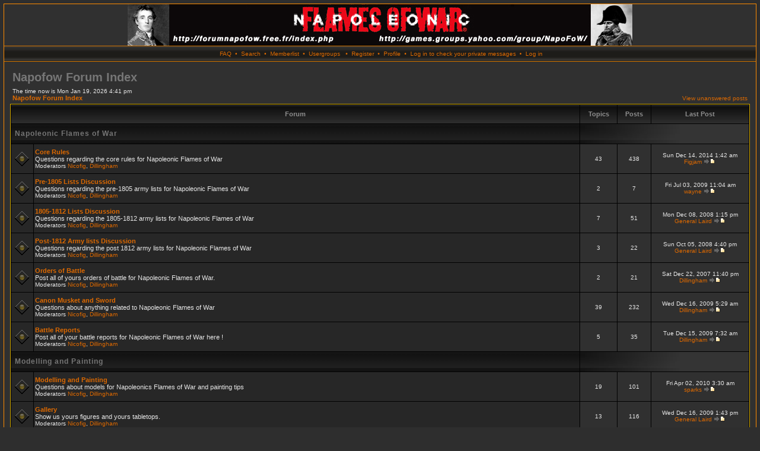

--- FILE ---
content_type: text/html
request_url: http://forumnapofow.free.fr/index.php?sid=07fefeb873ae35e46d1f350c59ee526a
body_size: 26288
content:
<?xml version="1.0" encoding="iso-8859-1"?>
<!DOCTYPE html PUBLIC "-//W3C//DTD XHTML 1.0 Transitional//EN" "http://www.w3.org/TR/xhtml1/DTD/xhtml1-transitional.dtd">
<html xmlns="http://www.w3.org/1999/xhtml" dir="ltr">
<head>
<meta http-equiv="Content-Type" content="text/html; charset=iso-8859-1" />
<meta http-equiv="Content-Style-Type" content="text/css" />

<link rel="top" href="./index.php?sid=1209402c4e6e0b4d7025ad8d74b631c2" title="Napofow Forum Index" />
<link rel="search" href="./search.php?sid=1209402c4e6e0b4d7025ad8d74b631c2" title="Search" />
<link rel="help" href="./faq.php?sid=1209402c4e6e0b4d7025ad8d74b631c2" title="FAQ" />
<link rel="author" href="./memberlist.php?sid=1209402c4e6e0b4d7025ad8d74b631c2" title="Memberlist" />

<title>Napofow :: Index</title>
<link rel="stylesheet" href="templates/fiblack/fiblack.css" type="text/css" />
</head>
<body>
<a name="top" id="top"></a>
<table class="bodyline" width="100%" cellspacing="0" cellpadding="0" border="0">
<tr>
<td>
<table class="topbkg" width="100%" cellspacing="0" cellpadding="0" border="0">
<div align="center"><a href="index.php?sid=1209402c4e6e0b4d7025ad8d74b631c2"><img src="templates/fiblack/images/phpbb2_logo.jpg" border="0" alt="Napofow Forum Index" title="Napofow Forum Index" width="850" height="70" /></a></div>
</tr>
</table>
<table width="100%" border="0" cellspacing="0" cellpadding="2">
<tr>
<td align="center" class="topnav">&nbsp;<a href="faq.php?sid=1209402c4e6e0b4d7025ad8d74b631c2">FAQ</a>&nbsp; &#8226;&nbsp; <a href="search.php?sid=1209402c4e6e0b4d7025ad8d74b631c2">Search</a>
&nbsp;&#8226; &nbsp;<a href="memberlist.php?sid=1209402c4e6e0b4d7025ad8d74b631c2">Memberlist</a>&nbsp; &#8226;
&nbsp;<a href="groupcp.php?sid=1209402c4e6e0b4d7025ad8d74b631c2">Usergroups</a>
&nbsp; &#8226; &nbsp;<a href="profile.php?mode=register&amp;sid=1209402c4e6e0b4d7025ad8d74b631c2">Register</a>
&nbsp;&#8226; &nbsp;<a href="profile.php?mode=editprofile&amp;sid=1209402c4e6e0b4d7025ad8d74b631c2">Profile</a>&nbsp; &#8226; &nbsp;<a href="privmsg.php?folder=inbox&amp;sid=1209402c4e6e0b4d7025ad8d74b631c2">Log in to check your private messages</a>&nbsp;
&#8226; &nbsp;<a href="login.php?sid=1209402c4e6e0b4d7025ad8d74b631c2">Log in</a></td>
</tr>
</table>
<table width="100%" border="0" cellspacing="0" cellpadding="10">
<tr>
<td>
<table width="100%" cellspacing="2" cellpadding="2" border="0">
<tr>
	<td colspan="2" class="maintitle">Napofow Forum Index</td>
	</tr>
<tr>
<td valign="bottom" class="gensmall">
The time now is Mon Jan 19, 2026 4:41 pm<br />
<a href="index.php?sid=1209402c4e6e0b4d7025ad8d74b631c2" class="nav">Napofow Forum Index</a></td>
<td align="right" valign="bottom" class="gensmall">
<a href="search.php?search_id=unanswered&amp;sid=1209402c4e6e0b4d7025ad8d74b631c2">View unanswered posts</a><br />
</td>
</tr>
</table>
<table width="100%" cellpadding="2" cellspacing="1" border="0" class="forumline">
<tr>
<th colspan="2">Forum</th>
<th>Topics</th>
<th>Posts</th>
<th>Last Post</th>
</tr>
<tr>
<td class="cat" colspan="2"><a class="cattitle" href="index.php?c=1&amp;sid=1209402c4e6e0b4d7025ad8d74b631c2">Napoleonic Flames of War</a></td>
<td class="rowpic" colspan="3"><img src="images/spacer.gif" alt="" width="280" height="12" /></td>
</tr>
<tr>
<td class="row1" height="45"><img src="templates/fiblack/images/folder.gif" width="25" height="25" class="imgfolder" alt="No new posts" title="No new posts" /></td>
<td class="row1" width="100%"><a href="viewforum.php?f=1&amp;sid=1209402c4e6e0b4d7025ad8d74b631c2" class="nav">Core Rules</a><br />
<span class="genmed">Questions regarding the core rules for Napoleonic Flames of War<br />
</span><span class="gensmall">Moderators <a href="profile.php?mode=viewprofile&amp;u=2&amp;sid=1209402c4e6e0b4d7025ad8d74b631c2">Nicofig</a>, <a href="profile.php?mode=viewprofile&amp;u=4&amp;sid=1209402c4e6e0b4d7025ad8d74b631c2">Dillingham</a></span></td>
<td class="row2" align="center"><span class="gensmall">43</span></td>
<td class="row2" align="center"><span class="gensmall">438</span></td>
<td class="row2" align="center" nowrap="nowrap"><span class="gensmall">Sun Dec 14, 2014 1:42 am<br /><a href="profile.php?mode=viewprofile&amp;u=290&amp;sid=1209402c4e6e0b4d7025ad8d74b631c2">Figjam</a> <a href="viewtopic.php?p=1401&amp;sid=1209402c4e6e0b4d7025ad8d74b631c2#1401"><img src="templates/fiblack/images/icon_latest_reply.gif" width="18" height="9" class="imgspace" border="0" alt="View latest post" title="View latest post" /></a></span></td>
</tr>
<tr>
<td class="row1" height="45"><img src="templates/fiblack/images/folder.gif" width="25" height="25" class="imgfolder" alt="No new posts" title="No new posts" /></td>
<td class="row1" width="100%"><a href="viewforum.php?f=2&amp;sid=1209402c4e6e0b4d7025ad8d74b631c2" class="nav">Pre-1805 Lists Discussion</a><br />
<span class="genmed">Questions regarding the pre-1805 army lists for Napoleonic Flames of War<br />
</span><span class="gensmall">Moderators <a href="profile.php?mode=viewprofile&amp;u=2&amp;sid=1209402c4e6e0b4d7025ad8d74b631c2">Nicofig</a>, <a href="profile.php?mode=viewprofile&amp;u=4&amp;sid=1209402c4e6e0b4d7025ad8d74b631c2">Dillingham</a></span></td>
<td class="row2" align="center"><span class="gensmall">2</span></td>
<td class="row2" align="center"><span class="gensmall">7</span></td>
<td class="row2" align="center" nowrap="nowrap"><span class="gensmall">Fri Jul 03, 2009 11:04 am<br /><a href="profile.php?mode=viewprofile&amp;u=22&amp;sid=1209402c4e6e0b4d7025ad8d74b631c2">wayne</a> <a href="viewtopic.php?p=1331&amp;sid=1209402c4e6e0b4d7025ad8d74b631c2#1331"><img src="templates/fiblack/images/icon_latest_reply.gif" width="18" height="9" class="imgspace" border="0" alt="View latest post" title="View latest post" /></a></span></td>
</tr>
<tr>
<td class="row1" height="45"><img src="templates/fiblack/images/folder.gif" width="25" height="25" class="imgfolder" alt="No new posts" title="No new posts" /></td>
<td class="row1" width="100%"><a href="viewforum.php?f=3&amp;sid=1209402c4e6e0b4d7025ad8d74b631c2" class="nav">1805-1812 Lists Discussion</a><br />
<span class="genmed">Questions regarding the 1805-1812 army lists for Napoleonic Flames of War<br />
</span><span class="gensmall">Moderators <a href="profile.php?mode=viewprofile&amp;u=2&amp;sid=1209402c4e6e0b4d7025ad8d74b631c2">Nicofig</a>, <a href="profile.php?mode=viewprofile&amp;u=4&amp;sid=1209402c4e6e0b4d7025ad8d74b631c2">Dillingham</a></span></td>
<td class="row2" align="center"><span class="gensmall">7</span></td>
<td class="row2" align="center"><span class="gensmall">51</span></td>
<td class="row2" align="center" nowrap="nowrap"><span class="gensmall">Mon Dec 08, 2008 1:15 pm<br /><a href="profile.php?mode=viewprofile&amp;u=148&amp;sid=1209402c4e6e0b4d7025ad8d74b631c2">General Laird</a> <a href="viewtopic.php?p=1312&amp;sid=1209402c4e6e0b4d7025ad8d74b631c2#1312"><img src="templates/fiblack/images/icon_latest_reply.gif" width="18" height="9" class="imgspace" border="0" alt="View latest post" title="View latest post" /></a></span></td>
</tr>
<tr>
<td class="row1" height="45"><img src="templates/fiblack/images/folder.gif" width="25" height="25" class="imgfolder" alt="No new posts" title="No new posts" /></td>
<td class="row1" width="100%"><a href="viewforum.php?f=4&amp;sid=1209402c4e6e0b4d7025ad8d74b631c2" class="nav">Post-1812 Army lists Discussion</a><br />
<span class="genmed">Questions regarding the post 1812 army lists for Napoleonic Flames of War<br />
</span><span class="gensmall">Moderators <a href="profile.php?mode=viewprofile&amp;u=2&amp;sid=1209402c4e6e0b4d7025ad8d74b631c2">Nicofig</a>, <a href="profile.php?mode=viewprofile&amp;u=4&amp;sid=1209402c4e6e0b4d7025ad8d74b631c2">Dillingham</a></span></td>
<td class="row2" align="center"><span class="gensmall">3</span></td>
<td class="row2" align="center"><span class="gensmall">22</span></td>
<td class="row2" align="center" nowrap="nowrap"><span class="gensmall">Sun Oct 05, 2008 4:40 pm<br /><a href="profile.php?mode=viewprofile&amp;u=148&amp;sid=1209402c4e6e0b4d7025ad8d74b631c2">General Laird</a> <a href="viewtopic.php?p=1259&amp;sid=1209402c4e6e0b4d7025ad8d74b631c2#1259"><img src="templates/fiblack/images/icon_latest_reply.gif" width="18" height="9" class="imgspace" border="0" alt="View latest post" title="View latest post" /></a></span></td>
</tr>
<tr>
<td class="row1" height="45"><img src="templates/fiblack/images/folder.gif" width="25" height="25" class="imgfolder" alt="No new posts" title="No new posts" /></td>
<td class="row1" width="100%"><a href="viewforum.php?f=14&amp;sid=1209402c4e6e0b4d7025ad8d74b631c2" class="nav">Orders of Battle</a><br />
<span class="genmed">Post all of yours orders of battle for Napoleonic Flames of War.<br />
</span><span class="gensmall">Moderators <a href="profile.php?mode=viewprofile&amp;u=2&amp;sid=1209402c4e6e0b4d7025ad8d74b631c2">Nicofig</a>, <a href="profile.php?mode=viewprofile&amp;u=4&amp;sid=1209402c4e6e0b4d7025ad8d74b631c2">Dillingham</a></span></td>
<td class="row2" align="center"><span class="gensmall">2</span></td>
<td class="row2" align="center"><span class="gensmall">21</span></td>
<td class="row2" align="center" nowrap="nowrap"><span class="gensmall">Sat Dec 22, 2007 11:40 pm<br /><a href="profile.php?mode=viewprofile&amp;u=4&amp;sid=1209402c4e6e0b4d7025ad8d74b631c2">Dillingham</a> <a href="viewtopic.php?p=821&amp;sid=1209402c4e6e0b4d7025ad8d74b631c2#821"><img src="templates/fiblack/images/icon_latest_reply.gif" width="18" height="9" class="imgspace" border="0" alt="View latest post" title="View latest post" /></a></span></td>
</tr>
<tr>
<td class="row1" height="45"><img src="templates/fiblack/images/folder.gif" width="25" height="25" class="imgfolder" alt="No new posts" title="No new posts" /></td>
<td class="row1" width="100%"><a href="viewforum.php?f=5&amp;sid=1209402c4e6e0b4d7025ad8d74b631c2" class="nav">Canon Musket and Sword</a><br />
<span class="genmed">Questions about anything related to Napoleonic Flames of War<br />
</span><span class="gensmall">Moderators <a href="profile.php?mode=viewprofile&amp;u=2&amp;sid=1209402c4e6e0b4d7025ad8d74b631c2">Nicofig</a>, <a href="profile.php?mode=viewprofile&amp;u=4&amp;sid=1209402c4e6e0b4d7025ad8d74b631c2">Dillingham</a></span></td>
<td class="row2" align="center"><span class="gensmall">39</span></td>
<td class="row2" align="center"><span class="gensmall">232</span></td>
<td class="row2" align="center" nowrap="nowrap"><span class="gensmall">Wed Dec 16, 2009 5:29 am<br /><a href="profile.php?mode=viewprofile&amp;u=4&amp;sid=1209402c4e6e0b4d7025ad8d74b631c2">Dillingham</a> <a href="viewtopic.php?p=1386&amp;sid=1209402c4e6e0b4d7025ad8d74b631c2#1386"><img src="templates/fiblack/images/icon_latest_reply.gif" width="18" height="9" class="imgspace" border="0" alt="View latest post" title="View latest post" /></a></span></td>
</tr>
<tr>
<td class="row1" height="45"><img src="templates/fiblack/images/folder.gif" width="25" height="25" class="imgfolder" alt="No new posts" title="No new posts" /></td>
<td class="row1" width="100%"><a href="viewforum.php?f=6&amp;sid=1209402c4e6e0b4d7025ad8d74b631c2" class="nav">Battle Reports</a><br />
<span class="genmed">Post all of your battle reports for Napoleonic Flames of War here !<br />
</span><span class="gensmall">Moderators <a href="profile.php?mode=viewprofile&amp;u=2&amp;sid=1209402c4e6e0b4d7025ad8d74b631c2">Nicofig</a>, <a href="profile.php?mode=viewprofile&amp;u=4&amp;sid=1209402c4e6e0b4d7025ad8d74b631c2">Dillingham</a></span></td>
<td class="row2" align="center"><span class="gensmall">5</span></td>
<td class="row2" align="center"><span class="gensmall">35</span></td>
<td class="row2" align="center" nowrap="nowrap"><span class="gensmall">Tue Dec 15, 2009 7:32 am<br /><a href="profile.php?mode=viewprofile&amp;u=4&amp;sid=1209402c4e6e0b4d7025ad8d74b631c2">Dillingham</a> <a href="viewtopic.php?p=1367&amp;sid=1209402c4e6e0b4d7025ad8d74b631c2#1367"><img src="templates/fiblack/images/icon_latest_reply.gif" width="18" height="9" class="imgspace" border="0" alt="View latest post" title="View latest post" /></a></span></td>
</tr>
<tr>
<td class="cat" colspan="2"><a class="cattitle" href="index.php?c=2&amp;sid=1209402c4e6e0b4d7025ad8d74b631c2">Modelling and Painting</a></td>
<td class="rowpic" colspan="3"><img src="images/spacer.gif" alt="" width="280" height="12" /></td>
</tr>
<tr>
<td class="row1" height="45"><img src="templates/fiblack/images/folder.gif" width="25" height="25" class="imgfolder" alt="No new posts" title="No new posts" /></td>
<td class="row1" width="100%"><a href="viewforum.php?f=7&amp;sid=1209402c4e6e0b4d7025ad8d74b631c2" class="nav">Modelling and Painting</a><br />
<span class="genmed">Questions about models for Napoleonics Flames of War and painting tips<br />
</span><span class="gensmall">Moderators <a href="profile.php?mode=viewprofile&amp;u=2&amp;sid=1209402c4e6e0b4d7025ad8d74b631c2">Nicofig</a>, <a href="profile.php?mode=viewprofile&amp;u=4&amp;sid=1209402c4e6e0b4d7025ad8d74b631c2">Dillingham</a></span></td>
<td class="row2" align="center"><span class="gensmall">19</span></td>
<td class="row2" align="center"><span class="gensmall">101</span></td>
<td class="row2" align="center" nowrap="nowrap"><span class="gensmall">Fri Apr 02, 2010 3:30 am<br /><a href="profile.php?mode=viewprofile&amp;u=292&amp;sid=1209402c4e6e0b4d7025ad8d74b631c2">sparks</a> <a href="viewtopic.php?p=1394&amp;sid=1209402c4e6e0b4d7025ad8d74b631c2#1394"><img src="templates/fiblack/images/icon_latest_reply.gif" width="18" height="9" class="imgspace" border="0" alt="View latest post" title="View latest post" /></a></span></td>
</tr>
<tr>
<td class="row1" height="45"><img src="templates/fiblack/images/folder.gif" width="25" height="25" class="imgfolder" alt="No new posts" title="No new posts" /></td>
<td class="row1" width="100%"><a href="viewforum.php?f=8&amp;sid=1209402c4e6e0b4d7025ad8d74b631c2" class="nav">Gallery</a><br />
<span class="genmed">Show us yours figures and yours tabletops.<br />
</span><span class="gensmall">Moderators <a href="profile.php?mode=viewprofile&amp;u=2&amp;sid=1209402c4e6e0b4d7025ad8d74b631c2">Nicofig</a>, <a href="profile.php?mode=viewprofile&amp;u=4&amp;sid=1209402c4e6e0b4d7025ad8d74b631c2">Dillingham</a></span></td>
<td class="row2" align="center"><span class="gensmall">13</span></td>
<td class="row2" align="center"><span class="gensmall">116</span></td>
<td class="row2" align="center" nowrap="nowrap"><span class="gensmall">Wed Dec 16, 2009 1:43 pm<br /><a href="profile.php?mode=viewprofile&amp;u=148&amp;sid=1209402c4e6e0b4d7025ad8d74b631c2">General Laird</a> <a href="viewtopic.php?p=1387&amp;sid=1209402c4e6e0b4d7025ad8d74b631c2#1387"><img src="templates/fiblack/images/icon_latest_reply.gif" width="18" height="9" class="imgspace" border="0" alt="View latest post" title="View latest post" /></a></span></td>
</tr>
<tr>
<td class="cat" colspan="2"><a class="cattitle" href="index.php?c=5&amp;sid=1209402c4e6e0b4d7025ad8d74b631c2">Trades and Sales</a></td>
<td class="rowpic" colspan="3"><img src="images/spacer.gif" alt="" width="280" height="12" /></td>
</tr>
<tr>
<td class="row1" height="45"><img src="templates/fiblack/images/folder.gif" width="25" height="25" class="imgfolder" alt="No new posts" title="No new posts" /></td>
<td class="row1" width="100%"><a href="viewforum.php?f=15&amp;sid=1209402c4e6e0b4d7025ad8d74b631c2" class="nav">Trades and Sales</a><br />
<span class="genmed">If you search  or if you sell some figures, it's here<br />
</span><span class="gensmall">Moderators <a href="profile.php?mode=viewprofile&amp;u=2&amp;sid=1209402c4e6e0b4d7025ad8d74b631c2">Nicofig</a>, <a href="profile.php?mode=viewprofile&amp;u=4&amp;sid=1209402c4e6e0b4d7025ad8d74b631c2">Dillingham</a></span></td>
<td class="row2" align="center"><span class="gensmall">3</span></td>
<td class="row2" align="center"><span class="gensmall">6</span></td>
<td class="row2" align="center" nowrap="nowrap"><span class="gensmall">Tue Sep 22, 2009 6:23 pm<br /><a href="profile.php?mode=viewprofile&amp;u=148&amp;sid=1209402c4e6e0b4d7025ad8d74b631c2">General Laird</a> <a href="viewtopic.php?p=1361&amp;sid=1209402c4e6e0b4d7025ad8d74b631c2#1361"><img src="templates/fiblack/images/icon_latest_reply.gif" width="18" height="9" class="imgspace" border="0" alt="View latest post" title="View latest post" /></a></span></td>
</tr>
<tr>
<td class="cat" colspan="2"><a class="cattitle" href="index.php?c=3&amp;sid=1209402c4e6e0b4d7025ad8d74b631c2">History</a></td>
<td class="rowpic" colspan="3"><img src="images/spacer.gif" alt="" width="280" height="12" /></td>
</tr>
<tr>
<td class="row1" height="45"><img src="templates/fiblack/images/folder.gif" width="25" height="25" class="imgfolder" alt="No new posts" title="No new posts" /></td>
<td class="row1" width="100%"><a href="viewforum.php?f=9&amp;sid=1209402c4e6e0b4d7025ad8d74b631c2" class="nav">Armies</a><br />
<span class="genmed">For posting historical information about the armies in Napoleonics Flames of War<br />
</span><span class="gensmall">Moderators <a href="profile.php?mode=viewprofile&amp;u=2&amp;sid=1209402c4e6e0b4d7025ad8d74b631c2">Nicofig</a>, <a href="profile.php?mode=viewprofile&amp;u=4&amp;sid=1209402c4e6e0b4d7025ad8d74b631c2">Dillingham</a></span></td>
<td class="row2" align="center"><span class="gensmall">7</span></td>
<td class="row2" align="center"><span class="gensmall">55</span></td>
<td class="row2" align="center" nowrap="nowrap"><span class="gensmall">Tue May 26, 2009 4:33 pm<br /><a href="profile.php?mode=viewprofile&amp;u=148&amp;sid=1209402c4e6e0b4d7025ad8d74b631c2">General Laird</a> <a href="viewtopic.php?p=1329&amp;sid=1209402c4e6e0b4d7025ad8d74b631c2#1329"><img src="templates/fiblack/images/icon_latest_reply.gif" width="18" height="9" class="imgspace" border="0" alt="View latest post" title="View latest post" /></a></span></td>
</tr>
<tr>
<td class="row1" height="45"><img src="templates/fiblack/images/folder.gif" width="25" height="25" class="imgfolder" alt="No new posts" title="No new posts" /></td>
<td class="row1" width="100%"><a href="viewforum.php?f=10&amp;sid=1209402c4e6e0b4d7025ad8d74b631c2" class="nav">Battles</a><br />
<span class="genmed">For posting information regarding napoleonic battles<br />
</span><span class="gensmall">Moderators <a href="profile.php?mode=viewprofile&amp;u=2&amp;sid=1209402c4e6e0b4d7025ad8d74b631c2">Nicofig</a>, <a href="profile.php?mode=viewprofile&amp;u=4&amp;sid=1209402c4e6e0b4d7025ad8d74b631c2">Dillingham</a></span></td>
<td class="row2" align="center"><span class="gensmall">2</span></td>
<td class="row2" align="center"><span class="gensmall">10</span></td>
<td class="row2" align="center" nowrap="nowrap"><span class="gensmall">Fri Oct 10, 2008 3:04 am<br /><a href="profile.php?mode=viewprofile&amp;u=290&amp;sid=1209402c4e6e0b4d7025ad8d74b631c2">Figjam</a> <a href="viewtopic.php?p=1270&amp;sid=1209402c4e6e0b4d7025ad8d74b631c2#1270"><img src="templates/fiblack/images/icon_latest_reply.gif" width="18" height="9" class="imgspace" border="0" alt="View latest post" title="View latest post" /></a></span></td>
</tr>
<tr>
<td class="cat" colspan="2"><a class="cattitle" href="index.php?c=4&amp;sid=1209402c4e6e0b4d7025ad8d74b631c2">Forum</a></td>
<td class="rowpic" colspan="3"><img src="images/spacer.gif" alt="" width="280" height="12" /></td>
</tr>
<tr>
<td class="row1" height="45"><img src="templates/fiblack/images/folder.gif" width="25" height="25" class="imgfolder" alt="No new posts" title="No new posts" /></td>
<td class="row1" width="100%"><a href="viewforum.php?f=12&amp;sid=1209402c4e6e0b4d7025ad8d74b631c2" class="nav">Suggestions</a><br />
<span class="genmed">If you have some suggestions for the forum.<br />
</span><span class="gensmall">Moderators <a href="profile.php?mode=viewprofile&amp;u=2&amp;sid=1209402c4e6e0b4d7025ad8d74b631c2">Nicofig</a>, <a href="profile.php?mode=viewprofile&amp;u=4&amp;sid=1209402c4e6e0b4d7025ad8d74b631c2">Dillingham</a></span></td>
<td class="row2" align="center"><span class="gensmall">1</span></td>
<td class="row2" align="center"><span class="gensmall">2</span></td>
<td class="row2" align="center" nowrap="nowrap"><span class="gensmall">Sun Sep 30, 2007 2:26 am<br /><a href="profile.php?mode=viewprofile&amp;u=4&amp;sid=1209402c4e6e0b4d7025ad8d74b631c2">Dillingham</a> <a href="viewtopic.php?p=742&amp;sid=1209402c4e6e0b4d7025ad8d74b631c2#742"><img src="templates/fiblack/images/icon_latest_reply.gif" width="18" height="9" class="imgspace" border="0" alt="View latest post" title="View latest post" /></a></span></td>
</tr>
<tr>
<td class="row1" height="45"><img src="templates/fiblack/images/folder.gif" width="25" height="25" class="imgfolder" alt="No new posts" title="No new posts" /></td>
<td class="row1" width="100%"><a href="viewforum.php?f=13&amp;sid=1209402c4e6e0b4d7025ad8d74b631c2" class="nav">Bugs</a><br />
<span class="genmed">If you have some bugs with the website or the forum<br />
</span><span class="gensmall">Moderators <a href="profile.php?mode=viewprofile&amp;u=2&amp;sid=1209402c4e6e0b4d7025ad8d74b631c2">Nicofig</a>, <a href="profile.php?mode=viewprofile&amp;u=4&amp;sid=1209402c4e6e0b4d7025ad8d74b631c2">Dillingham</a></span></td>
<td class="row2" align="center"><span class="gensmall">0</span></td>
<td class="row2" align="center"><span class="gensmall">0</span></td>
<td class="row2" align="center" nowrap="nowrap"><span class="gensmall">No Posts</span></td>
</tr>
<tr>
<td class="row1" height="45"><img src="templates/fiblack/images/folder.gif" width="25" height="25" class="imgfolder" alt="No new posts" title="No new posts" /></td>
<td class="row1" width="100%"><a href="viewforum.php?f=16&amp;sid=1209402c4e6e0b4d7025ad8d74b631c2" class="nav">The Baggage Train</a><br />
<span class="genmed">Bring your dice and your pay.
Grab some grog and a wench.
This is the place to relax a bit.<br />
</span><span class="gensmall">&nbsp; &nbsp;</span></td>
<td class="row2" align="center"><span class="gensmall">1</span></td>
<td class="row2" align="center"><span class="gensmall">1</span></td>
<td class="row2" align="center" nowrap="nowrap"><span class="gensmall">Mon Sep 26, 2011 6:23 pm<br /><a href="profile.php?mode=viewprofile&amp;u=137&amp;sid=1209402c4e6e0b4d7025ad8d74b631c2">HobbyDr</a> <a href="viewtopic.php?p=1395&amp;sid=1209402c4e6e0b4d7025ad8d74b631c2#1395"><img src="templates/fiblack/images/icon_latest_reply.gif" width="18" height="9" class="imgspace" border="0" alt="View latest post" title="View latest post" /></a></span></td>
</tr>
</table>
<br />
<table width="100%" cellpadding="2" cellspacing="1" border="0" class="forumline">
<tr>
<td class="cat" colspan="2"><a href="viewonline.php?sid=1209402c4e6e0b4d7025ad8d74b631c2">Who is Online</a></td>
</tr>
<tr>
<td class="row1" rowspan="3"><img src="templates/fiblack/images/whosonline.gif" alt="Who is Online" width="25" height="25" class="imgfolder" title="Who is Online" />
</td>
<td class="row1" width="100%"><span class="gensmall">Our users have posted a total of <b>1118</b> articles<br />
We have <b>139</b> registered users<br />
The newest registered user is <b><a href="profile.php?mode=viewprofile&amp;u=320&amp;sid=1209402c4e6e0b4d7025ad8d74b631c2">danielmiller</a></b></span></td>
</tr>
<tr>
<td class="row1"><span class="gensmall">In total there are <b>17</b> users online :: 0 Registered, 0 Hidden and 17 Guests &nbsp; [ <strong><span style="color:#ffa34f">Administrator</span></strong>
] &nbsp; [ <strong><span style="color:#006699">Moderator</span></strong> ]<br />
Most users ever online was <b>834</b> on Sat Oct 11, 2025 7:54 am<br />
Registered Users: None</span></td>
</tr>
<tr>
<td height="20" class="row1"><span class="gensmall">This data is based on users active over the past five minutes</span></td>
</tr>
</table>
<br />
<form method="post" action="login.php?sid=1209402c4e6e0b4d7025ad8d74b631c2">
<table width="100%" cellpadding="3" cellspacing="1" border="0" class="forumline">
<tr>
<td class="cat">Log in</td>
</tr>
<tr>
<td class="row1" align="center">
<table border="0" cellspacing="0" cellpadding="2">
<tr>
<td class="gensmall">Username:&nbsp;</td>
<td><input class="post" type="text" name="username" size="10" /></td>
<td class="gensmall">&nbsp;&nbsp;&nbsp;Password:</td>
<td><input class="post" type="password" name="password" size="10" maxlength="32" /></td>
<td class="gensmall">&nbsp;&nbsp;&nbsp;Log me on automatically each visit</td>
<td><input class="text" type="checkbox" name="autologin" /></td>
<td>&nbsp;&nbsp;<input type="submit" class="mainoption" name="login" value="Log in" /></td>
</tr>
</table></td>
</tr>
</table>
</form>
<table width="100%" cellspacing="2" cellpadding="2" border="0">
<tr>
<td class="nav"><a href="index.php?sid=1209402c4e6e0b4d7025ad8d74b631c2">Napofow Forum Index</a></td>
</tr>
</table>
<br />
<table border="0" align="center" cellpadding="0" cellspacing="3">
<tr>
<td><img src="templates/fiblack/images/folder_new.gif" width="25" height="25" class="imgfolder" alt="New posts" title="New posts" /></td>
<td class="gensmall">New posts</td>
<td>&nbsp;</td>
<td><img src="templates/fiblack/images/folder.gif" width="25" height="25" class="imgfolder" alt="No new posts" title="No new posts" /></td>
<td class="gensmall">No new posts</td>
<td>&nbsp;</td>
<td><img src="templates/fiblack/images/folder_lock.gif" width="25" height="25" class="imgfolder" alt="Forum is locked" title="Forum is locked" /></td>
<td class="gensmall">Forum is locked</td>
</tr>
</table>
<div align="center" class="gensmall"><br /><br />
<!--
We request you retain the full copyright notice below including the link to www.phpbb.com.
This not only gives respect to the large amount of time given freely by the developers
but also helps build interest, traffic and use of phpBB 2.0. If you cannot (for good
reason) retain the full copyright we request you at least leave in place the
Powered by phpBB  line, with phpBB linked to www.phpbb.com. If you refuse
to include even this then support on our forums may be affected.

The phpBB Group : 2002
// -->
Powered by <a href="http://www.phpbb.com/" target="_phpbb">phpBB</a> &copy; 2001, 2005 phpBB Group :: FI Theme ::
All times are GMT<br />
</div>
<a name="bot" id="bot"></a></td></tr></table></td></tr></table>
</body>
</html>
